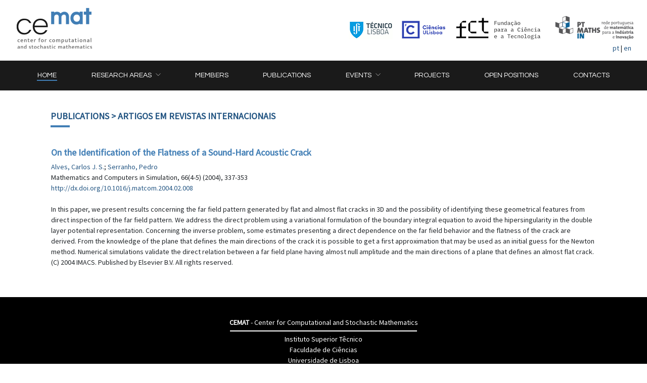

--- FILE ---
content_type: text/html; charset=utf-8
request_url: https://cemat.ist.utl.pt/document.php?member_id=78&doc_id=1313
body_size: 2950
content:
<!DOCTYPE HTML>
<html>
<head>
<meta http-equiv="content-type" content="text/html; charset=utf-8">
<title>CEMAT - Publication</title>
<meta name="viewport" content="width=device-width, initial-scale=1, shrink-to-fit=no">
<link rel="stylesheet" href="https://maxcdn.bootstrapcdn.com/bootstrap/4.0.0-beta.2/css/bootstrap.min.css" integrity="sha384-PsH8R72JQ3SOdhVi3uxftmaW6Vc51MKb0q5P2rRUpPvrszuE4W1povHYgTpBfshb" crossorigin="anonymous">
<link rel="stylesheet" type="text/css" href="css/cemat.css" media="screen">
</head>
<body>
<div id="header">
    <a href="main.php"><img border="0" id="logo" name="logo" alt="CEMAT - Centro de Matem�tica e Aplica��es" src="imgs/logocemat.png" width="150" height="82"></a>
    <div id="header-links" class="d-none d-sm-block">
        <a href="https://tecnico.ulisboa.pt" target="_blank"><img border="0" src="imgs/logoist.png" width="87" height="37"></a>
        <a href="https://ciencias.ulisboa.pt" target="_blank"><img border="0" src="imgs/Ciencias_Logo_Azul-01.png" width="86" height="35"></a> 
        <a href="https://www.fct.pt" target="_blank"><img border="0" src="imgs/fct-small.png" style="margin-top:-8px;"></a> 
        <a href="https://www.spm.pt/PT-MATHS-IN/" target="_blank"><img border="0" src="imgs/pt-maths-in-small.png" style="margin-top:-16px;"></a> 
    </div>
    <div id="lang-select">
        <a href="?member_id=78&amp;doc_id=1313&amp;locale=pt">pt</a> | <a href="?member_id=78&amp;doc_id=1313&amp;locale=en">en</a> 
    </div>
</div>
<nav class="navbar navbar-expand-lg navbar-dark bg-dark"><button aria-expanded="false" aria-label="Toggle navigation" aria-controls="navbarSupportedContent" class="navbar-toggler" data-toggle="collapse" data-target="#navbarSupportedContent"><span class="navbar-toggler-icon">&nbsp;</span></button> 
    <div id="navbarSupportedContent" class="collapse navbar-collapse">
        <ul class="navbar-nav w-100 d-flex justify-content-around">
            <!-- Home -->
            <li class="nav-item"><a data-menu="main" href="main.php#main" class="nav-link"><span>Home</span></a></li> 
            <!-- Dropdown1 Areas -->
            <li class="nav-item dropdown"><a data-menu="area.p" href="#" aria-haspopup="true" aria-expanded="false" role="button" id="navbarDropdown1" class="nav-link dropdown-toggle" data-toggle="dropdown"><span>Research Areas</span></a> 
                <div class="dropdown-menu rounded-0 py-0" aria-labelledby="navbarDropdown1">
                    <a href="area.php?section=algebra&member_id=16&project_id=7#area.p" class="dropdown-item">Algebra and Computing</a>
                    <a href="area.php?section=applied&member_id=84&project_id=4#area.p" class="dropdown-item">Applied and Numerical Analysis</a>
                    <a href="area.php?section=modeling&member_id=83&project_id=6#area.p" class="dropdown-item">Mathematical Modeling in Biomedicine</a>
                    <a href="area.php?section=statistics&member_id=86&project_id=5#area.p" class="dropdown-item">Statistics and Stochastic Processes</a> 
                </div></li>
            <!-- Dropdown2 Members -->
            <li class="nav-item"><a data-menu="members" href="members.php#members" class="nav-link"><span>Members</span></a></li>
            <!-- Dropdown3 Publications -->
            <li class="nav-item"><a data-menu="documents" href="documents.php#documents" class="nav-link"><span>Publications</span></a></li>
            <!-- Dropdown4 Events -->
            <li class="nav-item dropdown"><a data-menu="seminar" href="#" aria-haspopup="true" aria-expanded="false" role="button" id="navbarDropdown4" class="nav-link dropdown-toggle" data-toggle="dropdown"><span>Events</span></a> 
                <div class="dropdown-menu rounded-0 py-0" aria-labelledby="navbarDropdown4">
                    <a href="seminars.php?event_type_id=15#seminar" class="dropdown-item">Applied and Numerical Analysis Seminar</a> 
                    <a href="seminars.php?event_type_id=16#seminar" class="dropdown-item">Probability and Statistics Seminar</a>
                    <a href="seminars.php?event_type_id=1#seminar" class="dropdown-item">Algebra Seminars</a>
                    <a href="seminars.php?event_type_id=17#seminar" class="dropdown-item">CEMAT's Open Seminar</a> 
                    <a href="seminars.php?event_type_id=6#seminar" class="dropdown-item">Scientific Meetings</a> 
                    <a href="seminars.php?event_type_id=5#seminar" class="dropdown-item">Courses</a> 
                </div></li>
            <!-- Gallery -->
            <li class="nav-item"><a data-menu="projects" href="content.php?section=projects#projects" class="nav-link"><span>Projects</span></a> </li>
            <!-- Open Positions -->
            <li class="nav-item"><a data-menu="positions" href="content.php?section=positions#positions" class="nav-link"><span>Open Positions</span></a> </li>
            <!-- Contacts -->
            <li class="nav-item"><a data-menu="contacts" href="contacts.php#contacts" class="nav-link"><span>Contacts</span></a></li>
        </ul>
    </div>
</nav>
 
<div class="container">
  
  <form method="post" name="document" action="document.php?member_id=78&amp;doc_id=1313&amp;ccsForm=document%3AEdit">
  <h2><a href="#" onclick="window.history.back();">Publications</a> &gt; Artigos em Revistas Internacionais</h2>
  <div class="header-bar"></div>
    <table class="contentTable" cellspacing="0">
      
      <tr>
        <td>
          <h3>On the Identification of the Flatness of a Sound-Hard Acoustic Crack</h3>
          <a href="member.php?member_id=78">Alves, Carlos J. S.</a>; <a href="member.php?member_id=122">Serranho, Pedro</a> <br>
          <input type="hidden" value="2004" name="year">
          <p>Mathematics and Computers in Simulation, 66(4-5) (2004), 337-353 <input type="hidden" value="66(4-5)" name="pubissue"><input type="hidden" value="337-353" name="pubpage"><input type="hidden" value="Paper in International Scientific Journal with refereeing" name="type"><input type="hidden" value="3" name="status"><input type="hidden" value="1313" name="doc_id"><br>
          <a href="http://dx.doi.org/10.1016/j.matcom.2004.02.008" target="_blank">http://dx.doi.org/10.1016/j.matcom.2004.02.008</a> <br>
          <br>
          In this paper, we present results concerning the far field pattern generated by flat and almost flat cracks in 3D and the possibility of identifying these geometrical features from direct inspection of the far field pattern. We address the direct problem using a variational formulation of the boundary integral equation to avoid the hipersingularity in the double layer potential representation. Concerning the inverse problem, some estimates presenting a direct dependence on the far field behavior and the flatness of the crack are derived. From the knowledge of the plane that defines the main directions of the crack it is possible to get a first approximation that may be used as an initial guess for the Newton method. Numerical simulations validate the direct relation between a far field plane having almost null amplitude and the main directions of a plane that defines an almost flat crack. (C) 2004 IMACS. Published by Elsevier B.V. All rights reserved. </p>
        </td>
      </tr>
    </table>
  </td>
</tr>
</table>
</form>
<br>
</div>
<div id="foot">
<div class="container">
    <div class="text-center">
      <b>CEMAT</b> - Center for Computational and Stochastic Mathematics
    </div>
    <div id="foot-bar"></div>
    <div class="text-center">
      <a href="http://www.ist.utl.pt/" target="_blank">Instituto Superior T&ecirc;cnico</a><br>
      <a href="http://www.fc.ul.pt/" target="_blank">Faculdade de Ci&ecirc;ncias</a><br>
      <a href="http://www.ul.pt/" target="_blank">Universidade de Lisboa</a><br>
    </div>
</div>
</div>


<script src="./js/jquery-3.2.1.slim.min.js" integrity="sha384-KJ3o2DKtIkvYIK3UENzmM7KCkRr/rE9/Qpg6aAZGJwFDMVNA/GpGFF93hXpG5KkN" crossorigin="anonymous" ccs_src="./js/jquery-3.2.1.slim.min.js"></script>
<script src="https://cdnjs.cloudflare.com/ajax/libs/popper.js/1.12.3/umd/popper.min.js" integrity="sha384-vFJXuSJphROIrBnz7yo7oB41mKfc8JzQZiCq4NCceLEaO4IHwicKwpJf9c9IpFgh" crossorigin="anonymous" ccs_src="https://cdnjs.cloudflare.com/ajax/libs/popper.js/1.12.3/umd/popper.min.js"></script>
<script src="https://maxcdn.bootstrapcdn.com/bootstrap/4.0.0-beta.2/js/bootstrap.min.js" integrity="sha384-alpBpkh1PFOepccYVYDB4do5UnbKysX5WZXm3XxPqe5iKTfUKjNkCk9SaVuEZflJ" crossorigin="anonymous" ccs_src="https://maxcdn.bootstrapcdn.com/bootstrap/4.0.0-beta.2/js/bootstrap.min.js"></script>
<script src="./js/cemat.js"></script>
</body>
</html>